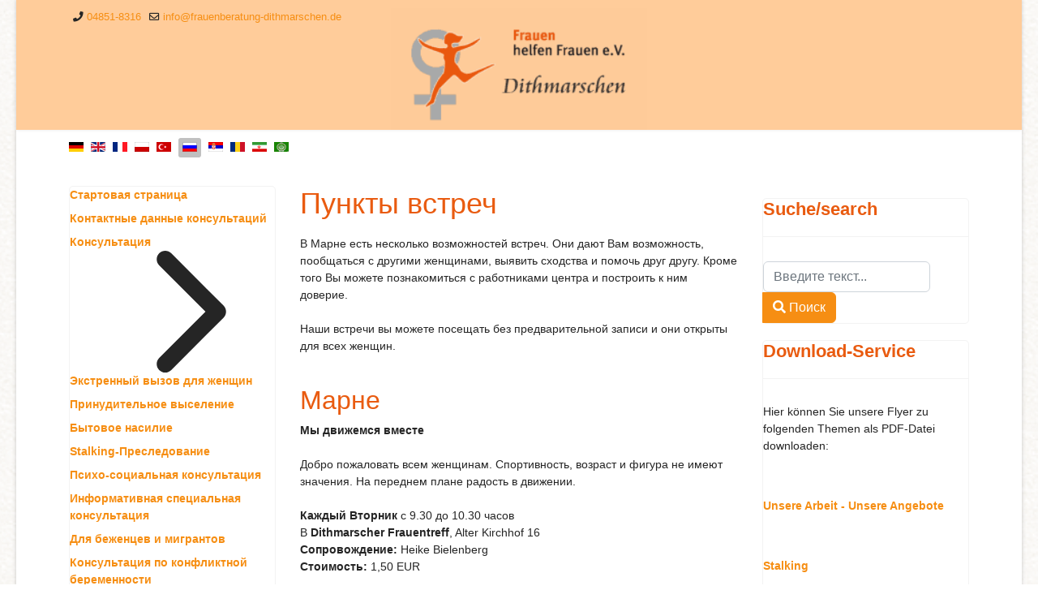

--- FILE ---
content_type: text/html; charset=utf-8
request_url: https://frauenberatung-dithmarschen.de/ru/bulusmalar
body_size: 11150
content:

<!doctype html>
<html lang="ru" dir="ltr">
	<head>
  <meta name="title" content="Пункты встреч" />
		
		<meta name="viewport" content="width=device-width, initial-scale=1, shrink-to-fit=no">
		<meta charset="utf-8">
	<meta name="author" content="Super User">
	<meta name="metatitle" content="Пункты встреч">
	<meta name="generator" content="HELIX_ULTIMATE_GENERATOR_TEXT">
	<title>Пункты встреч - Frauen helfen Frauen e.V. Dithmarschen</title>
	<link href="https://frauenberatung-dithmarschen.de/de/treffpunkte" rel="alternate" hreflang="de">
	<link href="https://frauenberatung-dithmarschen.de/en/get-togethers" rel="alternate" hreflang="en">
	<link href="https://frauenberatung-dithmarschen.de/fr/points-de-rencontre" rel="alternate" hreflang="fr">
	<link href="https://frauenberatung-dithmarschen.de/pl/miejsca-spotkan" rel="alternate" hreflang="pl">
	<link href="https://frauenberatung-dithmarschen.de/tr/bulusmalar" rel="alternate" hreflang="tr">
	<link href="https://frauenberatung-dithmarschen.de/ru/bulusmalar" rel="alternate" hreflang="ru">
	<link href="https://frauenberatung-dithmarschen.de/sr/sastajalista" rel="alternate" hreflang="sr-YU">
	<link href="https://frauenberatung-dithmarschen.de/ro/locuri-de-intalnire" rel="alternate" hreflang="ro">
	<link href="https://frauenberatung-dithmarschen.de/fa/2018-07-18-13-11-29" rel="alternate" hreflang="fa">
	<link href="https://frauenberatung-dithmarschen.de/ar/2018-07-18-12-52-09" rel="alternate" hreflang="ar">
	<link href="/images/image001.png" rel="icon" type="image/vnd.microsoft.icon">
	<link href="https://frauenberatung-dithmarschen.de/ru/component/finder/search?format=opensearch&amp;Itemid=186" rel="search" title="frauenberatung" type="application/opensearchdescription+xml">
<link href="/media/vendor/awesomplete/css/awesomplete.css?1.1.5" rel="stylesheet" />
	<link href="/media/vendor/joomla-custom-elements/css/joomla-alert.min.css?0.2.0" rel="stylesheet" />
	<link href="/plugins/system/gdpr/assets/css/cookieconsent.min.css?98eb0a77d6c3b23f23556aa081d74f00" rel="stylesheet" />
	<link href="/plugins/system/gdpr/assets/css/jquery.fancybox.min.css?98eb0a77d6c3b23f23556aa081d74f00" rel="stylesheet" />
	<link href="/media/plg_system_jcemediabox/css/jcemediabox.min.css?8aff1a0a822f1fd4a34a34e5adf5d86b" rel="stylesheet" />
	<link href="/media/com_jce/site/css/content.min.css?badb4208be409b1335b815dde676300e" rel="stylesheet" />
	<link href="/templates/shaper_helixultimate/css/bootstrap.min.css" rel="stylesheet" />
	<link href="/plugins/system/helixultimate/assets/css/system-j4.min.css" rel="stylesheet" />
	<link href="/media/system/css/joomla-fontawesome.min.css?98eb0a77d6c3b23f23556aa081d74f00" rel="stylesheet" />
	<link href="/templates/shaper_helixultimate/css/template.css" rel="stylesheet" />
	<link href="/templates/shaper_helixultimate/css/presets/preset6.css" rel="stylesheet" />
	<link href="/modules/mod_vertical_menu/cache/145/1a1f47681935af53d0f7a966eda07527.css" rel="stylesheet" />
	<link href="https://cdnjs.cloudflare.com/ajax/libs/font-awesome/4.7.0/css/font-awesome.min.css" rel="stylesheet" />
	<link href="/media/mod_languages/css/template.min.css?98eb0a77d6c3b23f23556aa081d74f00" rel="stylesheet" />
	<style>div.cc-window.cc-floating{max-width:32em}@media(max-width: 639px){div.cc-window.cc-floating:not(.cc-center){max-width: none}}div.cc-window, span.cc-cookie-settings-toggler{font-size:16px}div.cc-revoke{font-size:16px}div.cc-settings-label,span.cc-cookie-settings-toggle{font-size:14px}div.cc-window.cc-banner{padding:1em 1.8em}div.cc-window.cc-floating{padding:2em 1.8em}input.cc-cookie-checkbox+span:before, input.cc-cookie-checkbox+span:after{border-radius:1px}div.cc-center,div.cc-floating,div.cc-checkbox-container,div.gdpr-fancybox-container div.fancybox-content,ul.cc-cookie-category-list li,fieldset.cc-service-list-title legend{border-radius:0px}div.cc-window a.cc-btn,span.cc-cookie-settings-toggle{border-radius:0px}</style>
	<style>body.site {background-image: url(/images/sandpaper.png);background-repeat: repeat;background-size: contain;background-attachment: inherit;background-position: 0 0;}</style>
	<style>p, li, a {
    font-family: 'Varela Round',sans-serif;
}
 #sp-right {
    padding: 15px;
}
#sp-header .logo {
	height: 100%;
}
.sp-top2  { 
    justify-content: center !important;
}
.sp-top1  { 
    justify-content: center !important;
}
.sp-logo  { 
    justify-content: center !important;
}
.layout-boxed .body-innerwrapper {
    background: #ffffff;
}
a:hover, a:focus, a:active {
    text-decoration: underline;
}
#sp-header {
    background: #fdcc9a;
height: 160px;
font-color: #666;
}
#sp-left .sp-module, #sp-right .sp-module {
    margin-top: 20px;
    padding: 0px;
}
.article-list .article .article-header h1, .article-list .article .article-header h2 {
    font-size: 1.95rem;
    margin: 0 0 1.25rem 0;
border-bottom: 1px solid;
padding-bottom: 7px:
}

#sp-left .sp-module, #sp-right .sp-module {
    border: 1px solid #f3f3f3; 
    border-radius: 5px;
}
#sp-bottom {
    font-size: 16px;
    line-height: 1.6;
}
#sp-footer .container-inner {
    padding: 40px 0 20px;
    border-top: 1px solid rgba(255, 255, 255, 0.1);
}

#sp-main-body {
    padding: 25px 0;
}

#sp-header, a {
font-color: #666;
}</style>
	<style>body{font-family: 'Helvetica', sans-serif;font-size: 14px;text-decoration: none;}
</style>
	<style>h1{font-family: 'Arial', sans-serif;color: #e95b10;text-decoration: none;}
</style>
	<style>h2{font-family: 'Arial', sans-serif;color: #e95b10;text-decoration: none;}
</style>
	<style>h3{font-family: 'Arial', sans-serif;font-size: 20px;color: #e95b10;text-decoration: none;}
</style>
	<style>.sp-megamenu-parent > li > a, .sp-megamenu-parent > li > span, .sp-megamenu-parent .sp-dropdown li.sp-menu-item > a{font-family: 'Arial', sans-serif;font-size: 10px;text-decoration: none;}
</style>
	<style>.menu.nav-pills > li > a, .menu.nav-pills > li > span, .menu.nav-pills .sp-dropdown li.sp-menu-item > a{font-family: 'Arial', sans-serif;font-size: 10px;text-decoration: none;}
</style>
	<style>.logo-image {height:150px;}.logo-image-phone {height:150px;}</style>
	<style>@media(max-width: 992px) {.logo-image {height: 125px;}.logo-image-phone {height: 125px;}}</style>
	<style>@media(max-width: 576px) {.logo-image {height: 90px;}.logo-image-phone {height: 90px;}}</style>
	<style>#sp-header{ background-color:#FFCC9A;padding:10px 0px 0px 0px; }</style>
	<style>#sp-sprachauswahl{ padding:10px 0px 10px 0px; }</style>
	<style>#sp-footer{ background-color:#FDCC9A; }</style>
	<style>
.noscript div#off-menu_145 dl.level1 dl{
	position: static;
}
.noscript div#off-menu_145 dl.level1 dd.parent{
	height: auto !important;
	display: block;
	visibility: visible;
}
</style>
<script src="/media/vendor/jquery/js/jquery.min.js?3.7.1"></script>
	<script src="/media/legacy/js/jquery-noconflict.min.js?647005fc12b79b3ca2bb30c059899d5994e3e34d"></script>
	<script type="application/json" class="joomla-script-options new">{"data":{"breakpoints":{"tablet":991,"mobile":480},"header":{"stickyOffset":"225"}},"joomla.jtext":{"MOD_FINDER_SEARCH_VALUE":"\u0412\u0432\u0435\u0434\u0438\u0442\u0435 \u0442\u0435\u043a\u0441\u0442...","JLIB_JS_AJAX_ERROR_OTHER":"\u041f\u0440\u043e\u0438\u0437\u043e\u0448\u043b\u0430 \u043e\u0448\u0438\u0431\u043a\u0430 \u043f\u0440\u0438 \u043f\u043e\u043b\u0443\u0447\u0435\u043d\u0438\u0438 \u0434\u0430\u043d\u043d\u044b\u0445 JSON. \u041a\u043e\u0434 \u0441\u043e\u0441\u0442\u043e\u044f\u043d\u0438\u044f HTTP %s.","JLIB_JS_AJAX_ERROR_PARSE":"\u041f\u0440\u043e\u0438\u0437\u043e\u0448\u043b\u0430 \u043e\u0448\u0438\u0431\u043a\u0430 \u043f\u0430\u0440\u0441\u0438\u043d\u0433\u0430 \u043f\u0440\u0438 \u043e\u0431\u0440\u0430\u0431\u043e\u0442\u043a\u0435 \u0434\u0430\u043d\u043d\u044b\u0445 JSON:<br><code style=\"color:inherit;white-space:pre-wrap;padding:0;margin:0;border:0;background:inherit;\">%s<\/code>","ERROR":"\u041e\u0448\u0438\u0431\u043a\u0430","MESSAGE":"\u0421\u043e\u043e\u0431\u0449\u0435\u043d\u0438\u0435","NOTICE":"\u0412\u043d\u0438\u043c\u0430\u043d\u0438\u0435","WARNING":"\u041f\u0440\u0435\u0434\u0443\u043f\u0440\u0435\u0436\u0434\u0435\u043d\u0438\u0435","JCLOSE":"\u0417\u0430\u043a\u0440\u044b\u0442\u044c","JOK":"\u041e\u043a","JOPEN":"\u041e\u0442\u043a\u0440\u044b\u0442\u044c"},"finder-search":{"url":"\/ru\/component\/finder\/?task=suggestions.suggest&format=json&tmpl=component&Itemid=186"},"system.paths":{"root":"","rootFull":"https:\/\/frauenberatung-dithmarschen.de\/","base":"","baseFull":"https:\/\/frauenberatung-dithmarschen.de\/"},"csrf.token":"c47a0007f6e66b18d3bf60b886dae8f6"}</script>
	<script src="/media/system/js/core.min.js?ee06c8994b37d13d4ad21c573bbffeeb9465c0e2"></script>
	<script src="/media/vendor/bootstrap/js/bootstrap-es5.min.js?5.3.2" nomodule defer></script>
	<script src="/media/system/js/showon-es5.min.js?0e293ba9dec283752e25f4e1d5eb0a6f8c07d3be" defer nomodule></script>
	<script src="/media/com_finder/js/finder-es5.min.js?192ada3308b33825b8acd943f798d861fc91f20c" nomodule defer></script>
	<script src="/media/system/js/messages-es5.min.js?c29829fd2432533d05b15b771f86c6637708bd9d" nomodule defer></script>
	<script src="/media/vendor/bootstrap/js/alert.min.js?5.3.2" type="module"></script>
	<script src="/media/vendor/bootstrap/js/button.min.js?5.3.2" type="module"></script>
	<script src="/media/vendor/bootstrap/js/carousel.min.js?5.3.2" type="module"></script>
	<script src="/media/vendor/bootstrap/js/collapse.min.js?5.3.2" type="module"></script>
	<script src="/media/vendor/bootstrap/js/dropdown.min.js?5.3.2" type="module"></script>
	<script src="/media/vendor/bootstrap/js/modal.min.js?5.3.2" type="module"></script>
	<script src="/media/vendor/bootstrap/js/offcanvas.min.js?5.3.2" type="module"></script>
	<script src="/media/vendor/bootstrap/js/popover.min.js?5.3.2" type="module"></script>
	<script src="/media/vendor/bootstrap/js/scrollspy.min.js?5.3.2" type="module"></script>
	<script src="/media/vendor/bootstrap/js/tab.min.js?5.3.2" type="module"></script>
	<script src="/media/vendor/bootstrap/js/toast.min.js?5.3.2" type="module"></script>
	<script src="/media/system/js/showon.min.js?f79c256660e2c0ca2179cf7f3168ea8143e1af82" type="module"></script>
	<script src="/media/vendor/awesomplete/js/awesomplete.min.js?1.1.5" defer></script>
	<script src="/media/com_finder/js/finder.min.js?94ebd84458710c39a53ed722128c66ff23f4b25d" type="module"></script>
	<script src="/media/system/js/messages.min.js?7f7aa28ac8e8d42145850e8b45b3bc82ff9a6411" type="module"></script>
	<script src="/plugins/system/gdpr/assets/js/jquery.fancybox.min.js?98eb0a77d6c3b23f23556aa081d74f00" defer></script>
	<script src="/plugins/system/gdpr/assets/js/cookieconsent.min.js?98eb0a77d6c3b23f23556aa081d74f00" defer></script>
	<script src="/plugins/system/gdpr/assets/js/init.js?98eb0a77d6c3b23f23556aa081d74f00" defer></script>
	<script src="/plugins/system/offlajnparams/compat/greensock.js"></script>
	<script src="/media/plg_system_jcemediabox/js/jcemediabox.min.js?8aff1a0a822f1fd4a34a34e5adf5d86b"></script>
	<script src="/templates/shaper_helixultimate/js/main.js"></script>
	<script src="/modules/mod_vertical_menu/js/perfect-scrollbar.js?v=4.0.320"></script>
	<script src="/modules/mod_vertical_menu/js/mod_vertical_menu.js?v=4.0.320"></script>
	<script>var gdprConfigurationOptions = { complianceType: 'opt-in',
																			  cookieConsentLifetime: 365,
																			  cookieConsentSamesitePolicy: '',
																			  cookieConsentSecure: 0,
																			  disableFirstReload: 1,
																	  		  blockJoomlaSessionCookie: 1,
																			  blockExternalCookiesDomains: 1,
																			  externalAdvancedBlockingModeCustomAttribute: '',
																			  allowedCookies: '',
																			  blockCookieDefine: 1,
																			  autoAcceptOnNextPage: 1,
																			  revokable: 1,
																			  lawByCountry: 0,
																			  checkboxLawByCountry: 0,
																			  blockPrivacyPolicy: 0,
																			  cacheGeolocationCountry: 1,
																			  countryAcceptReloadTimeout: 1000,
																			  usaCCPARegions: null,
																			  countryEnableReload: 1,
																			  customHasLawCountries: [""],
																			  dismissOnScroll: 0,
																			  dismissOnTimeout: 0,
																			  containerSelector: 'body',
																			  hideOnMobileDevices: 0,
																			  autoFloatingOnMobile: 1,
																			  autoFloatingOnMobileThreshold: 1024,
																			  autoRedirectOnDecline: 0,
																			  autoRedirectOnDeclineLink: '',
																			  showReloadMsg: 0,
																			  showReloadMsgText: 'Anwenden von Einstellungen und erneutes Laden der Seite ...',
																			  defaultClosedToolbar: 0,
																			  toolbarLayout: 'basic-close-header',
																			  toolbarTheme: 'block',
																			  toolbarButtonsTheme: 'allow_first',
																			  revocableToolbarTheme: 'advanced',
																			  toolbarPosition: 'bottom',
																			  toolbarCenterTheme: 'compact',
																			  revokePosition: 'revoke-bottom',
																			  toolbarPositionmentType: 1,
																			  positionCenterSimpleBackdrop: 0,
																			  positionCenterBlurEffect: 1,
																			  preventPageScrolling: 0,
																			  popupEffect: 'fade',
																			  popupBackground: '#fdb064',
																			  popupText: '#4d4d4d',
																			  popupLink: '#ffffff',
																			  buttonBackground: '#2384d3',
																			  buttonBorder: '#3d608f',
																			  buttonText: '#ffffff',
																			  highlightOpacity: '95',
																			  highlightBackground: '#ffffff',
																			  highlightBorder: '#ffffff',
																			  highlightText: '#8f8f8f',
																			  highlightDismissBackground: '#2384d3',
																		  	  highlightDismissBorder: '#3d608f',
																		 	  highlightDismissText: '#ffffff',
																			  hideRevokableButton: 1,
																			  hideRevokableButtonOnscroll: 0,
																			  customRevokableButton: 1,
																			  customRevokableButtonAction: 2,
																			  headerText: '<p>Auf der Website verwendete Cookies!</p>',
																			  messageText: 'Diese Website verwendet Cookies, um sicherzustellen, dass Sie die beste Erfahrung auf unserer Website erhalten.',
																			  denyMessageEnabled: 1, 
																			  denyMessage: 'Sie haben Cookies abgelehnt. Um die bestmögliche Erfahrung auf dieser Website zu gewährleisten, stimmen Sie bitte der Verwendung von Cookies zu.',
																			  placeholderBlockedResources: 1, 
																			  placeholderBlockedResourcesAction: 'acceptall',
																	  		  placeholderBlockedResourcesText: 'Sie müssen Cookies akzeptieren und die Seite neu laden, um diesen Inhalt anzuzeigen',
																			  placeholderIndividualBlockedResourcesText: 'Sie müssen Cookies von {domain} akzeptieren und die Seite neu laden, um diesen Inhalt anzuzeigen',
																			  placeholderIndividualBlockedResourcesAction: 0,
																			  placeholderOnpageUnlock: 0,
																			  scriptsOnpageUnlock: 0,
																			  dismissText: 'OK!',
																			  allowText: 'Cookies zulassen',
																			  denyText: 'Ablehnen',
																			  cookiePolicyLinkText: 'Cookie-Richtlinie',
																			  cookiePolicyLink: 'https://www.frauenberatung-dithmarschen.de/index.php/de/Cookie-Richtlinie',
																			  cookiePolicyRevocableTabText: 'Cookie-Richtlinie',
																			  privacyPolicyLinkText: 'Datenschutz',
																			  privacyPolicyLink: 'https://www.frauenberatung-dithmarschen.de/index.php/de/datenschutz',
																			  enableGdprBulkConsent: 0,
																			  enableCustomScriptExecGeneric: 0,
																			  customScriptExecGeneric: '',
																			  categoriesCheckboxTemplate: 'cc-checkboxes-filled',
																			  toggleCookieSettings: 1,
																			  toggleCookieSettingsLinkedView: 0,
 																			  toggleCookieSettingsLinkedViewSefLink: '/ru/component/gdpr/',
																	  		  toggleCookieSettingsText: '<span class="cc-cookie-settings-toggle">Einstellung <span class="cc-cookie-settings-toggler">&#x25EE;</span></span>',
																			  toggleCookieSettingsButtonBackground: '#3d608f',
																			  toggleCookieSettingsButtonBorder: '#2384d3',
																			  toggleCookieSettingsButtonText: '#ffffff',
																			  showLinks: 1,
																			  blankLinks: '_blank',
																			  autoOpenPrivacyPolicy: 1,
																			  openAlwaysDeclined: 1,
																			  cookieSettingsLabel: 'Cookie-Einstellungen:',
															  				  cookieSettingsDesc: 'Wählen Sie aus, welche Art von Cookies Sie deaktivieren möchten, indem Sie auf die Kontrollkästchen klicken. Klicken Sie auf einen Kategorienamen, um weitere Informationen zu verwendeten Cookies zu erhalten.',
																			  cookieCategory1Enable: 1,
																			  cookieCategory1Name: 'Notwendig',
																			  cookieCategory1Locked: 0,
																			  cookieCategory2Enable: 1,
																			  cookieCategory2Name: 'Priorität',
																			  cookieCategory2Locked: 0,
																			  cookieCategory3Enable: 1,
																			  cookieCategory3Name: 'Statistiken',
																			  cookieCategory3Locked: 0,
																			  cookieCategory4Enable: 1,
																			  cookieCategory4Name: 'Marketing',
																			  cookieCategory4Locked: 0,
																			  cookieCategoriesDescriptions: {},
																			  alwaysReloadAfterCategoriesChange: 0,
																			  preserveLockedCategories: 0,
																			  declineButtonBehavior: 'hard',
																			  reloadOnfirstDeclineall: 1,
																			  trackExistingCheckboxSelectors: '',
															  		  		  trackExistingCheckboxConsentLogsFormfields: 'name,email,subject,message',
																			  allowallShowbutton: 1,
																			  allowallText: 'Erlaube alle Cookies',
																			  allowallButtonBackground: '#457d54',
																			  allowallButtonBorder: '#a1c0a2',
																			  allowallButtonText: '#ffffff',
																			  allowallButtonTimingAjax: 'fast',
																			  includeAcceptButton: 1,
																			  trackConsentDate: 0,
																			  execCustomScriptsOnce: 1,
																			  optoutIndividualResources: 0,
																			  blockIndividualResourcesServerside: 0,
																			  disableSwitchersOptoutCategory: 0,
																			  allowallIndividualResources: 1,
																			  blockLocalStorage: 0,
																			  blockSessionStorage: 0,
																			  externalAdvancedBlockingModeTags: 'iframe,script,img,source,link',
																			  enableCustomScriptExecCategory1: 0,
																			  customScriptExecCategory1: '',
																			  enableCustomScriptExecCategory2: 0,
																			  customScriptExecCategory2: '',
																			  enableCustomScriptExecCategory3: 0,
																			  customScriptExecCategory3: '',
																			  enableCustomScriptExecCategory4: 0,
																			  customScriptExecCategory4: '',
																			  enableCustomDeclineScriptExecCategory1: 0,
																			  customScriptDeclineExecCategory1: '',
																			  enableCustomDeclineScriptExecCategory2: 0,
																			  customScriptDeclineExecCategory2: '',
																			  enableCustomDeclineScriptExecCategory3: 0,
																			  customScriptDeclineExecCategory3: '',
																			  enableCustomDeclineScriptExecCategory4: 0,
																			  customScriptDeclineExecCategory4: '',
																			  enableCMPStatistics: 0,
																			  enableCMPAds: 0,
																			  debugMode: 0
																		};var gdpr_ajax_livesite='https://frauenberatung-dithmarschen.de/';var gdpr_enable_log_cookie_consent=1;</script>
	<script>var gdprUseCookieCategories=1;var gdpr_ajaxendpoint_cookie_category_desc='https://frauenberatung-dithmarschen.de/index.php?option=com_gdpr&task=user.getCookieCategoryDescription&format=raw&lang=ru';</script>
	<script>var gdprCookieCategoryDisabled2=1;</script>
	<script>var gdprCookieCategoryDisabled3=1;</script>
	<script>var gdprCookieCategoryDisabled4=1;</script>
	<script>var gdprJSessCook='cd938021c50a6d026574f07ff4ca7ac3';var gdprJSessVal='ogi1hhgp99k8kla64coahspa4f';var gdprJAdminSessCook='945364866442db36bb62d0bdcc50986a';var gdprPropagateCategoriesSession=1;var gdprAlwaysPropagateCategoriesSession=1;</script>
	<script>var gdprFancyboxWidth=700;var gdprFancyboxHeight=800;var gdprCloseText='Close';</script>
	<script>jQuery(document).ready(function(){WfMediabox.init({"base":"\/","theme":"standard","width":"","height":"","lightbox":0,"shadowbox":0,"icons":1,"overlay":1,"overlay_opacity":0.8,"overlay_color":"#000000","transition_speed":300,"close":2,"scrolling":"fixed","labels":{"close":"Close","next":"Next","previous":"Previous","cancel":"Cancel","numbers":"{{numbers}}","numbers_count":"{{current}} of {{total}}","download":"Download"},"swipe":true});});</script>
	<script>template="shaper_helixultimate";</script>
	<link href="https://frauenberatung-dithmarschen.de/de/treffpunkte" rel="alternate" hreflang="x-default">
	<svg height="0" style="position:absolute"><symbol id="sym-point-to-right" xmlns="http://www.w3.org/2000/svg" viewBox="0 0 451.846 451.847">
	<path fill="currentColor" d="M345.441,248.292L151.154,442.573c-12.359,12.365-32.397,12.365-44.75,0c-12.354-12.354-12.354-32.391,0-44.744L278.318,225.92L106.409,54.017c-12.354-12.359-12.354-32.394,0-44.748c12.354-12.359,32.391-12.359,44.75,0l194.287,194.284c6.177,6.18,9.262,14.271,9.262,22.366C354.708,234.018,351.617,242.115,345.441,248.292z"/>
</symbol></svg>
	<script>
('complete' === document.readyState ? function(e,c){c()} : document.addEventListener)('DOMContentLoaded', function(){
	(window.jq183||jQuery)('.noscript').removeClass('noscript');
	window.sm145 = new VerticalSlideMenu({
		id: 145,
		visibility: ["1","1","1","1","0",["0","px"],["10000","px"]],
		parentHref: 1,
		theme: 'rounded',
		result: 'Результаты поиска',
		noResult: 'Ничего не найдено',
		backItem: '',
		filterDelay: 500,
		filterMinChar: 3,
		navtype: 'accordion',
		sidebar: 0,
		popup: 0,
		overlay: 0,
		sidebarUnder: 768,
		width: 300,
		menuIconCorner: 1,
		menuIconX: 0,
		menuIconY: 0,
		hidePopupUnder: 1750,
		siteBg: '#444444',
		effect: 1,
    dur: 400/1000,
		perspective: 0,
		inEase: 'Quad.easeOut'.split('.').reverse().join(''),
		inOrigin: '50% 50% 0',
		inX: 100,
		inUnitX: '%',
    logoUrl: '',
		inCSS: {
			y: 0,
			opacity: 100/100,
			rotationX: 0,
			rotationY: 0,
			rotationZ: 0,
			skewX: 0,
			skewY: 0,
			scaleX: 100/100,
			scaleY: 100/100
		},
		outEase: 'Quad.easeOut'.split('.').reverse().join(''),
		outOrigin: '50% 50% 0',
		outX: -100,
		outUnitX: '%',
		outCSS: {
			y: 0,
			opacity: 100/100,
			rotationX: 0,
			rotationY: 0,
			rotationZ: 0,
			skewX: 0,
			skewY: 0,
			scaleX: 100/100,
			scaleY: 100/100
		},
		anim: {
			perspective: 1000,
			inDur: 300/1000,
			inEase: 'Quad.easeOut'.split('.').reverse().join(''),
			inOrigin: '50% 50% 0',
			inX: -30,
			inUnitX: 'px',
			inCSS: {
				y: 0,
				opacity: 0/100,
				rotationX: 0,
				rotationY: 0,
				rotationZ: 0,
				skewX: 0,
				skewY: 0,
				scaleX: 100/100,
				scaleY: 100/100
			},
			outDur: 300/1000,
			outEase: 'Quad.easeOut'.split('.').reverse().join(''),
			outOrigin: '50% 50% 0',
			outX: 20,
			outUnitX: 'px',
			outCSS: {
				y: 0,
				opacity: 0/100,
				rotationX: 0,
				rotationY: 0,
				rotationZ: 0,
				skewX: 0,
				skewY: 0,
				scaleX: 100/100,
				scaleY: 100/100
			}
		},
		miAnim: 0,
		miDur: 500/1000,
		miShift: 40/1000,
		miEase: 'Quad.easeOut'.split('.').reverse().join(''),
		miX: 40,
		miUnitX: '%',
		miCSS: {
			transformPerspective: 600,
			transformOrigin: '50% 50% 0',
			y: 0,
			opacity: 0/100,
			rotationX: 0,
			rotationY: 0,
			rotationZ: 0,
			skewX: 0,
			skewY: 0,
			scaleX: 100/100,
			scaleY: 100/100
		},
		iconAnim: 1 && 0,
		bgX: 33,
		dropwidth: 250,
		dropspace: 0,
		dropFullHeight: 0,
		dropEvent: 'mouseenter',
		opened: 1,
		autoOpen: 0,
		autoOpenAnim: 1,
		hideBurger: 0,
		scrollOffset: parseInt('0||px')
	});
});
</script>
	</head>
	<body class="site helix-ultimate hu com_content com-content view-article layout-default task-none itemid-205 ru-ru ltr sticky-header layout-boxed offcanvas-init offcanvs-position-right">

		
		
		<div class="body-wrapper">
			<div class="body-innerwrapper">
								
<header id="sp-header" >

						<div class="container">
				<div class="container-inner">
			
	
<div class="row">
	<div id="sp-top2" class="col-lg-4 "><div class="sp-column sp-top2 d-flex align-items-center"><ul class="sp-contact-info"><li class="sp-contact-phone"><span class="fas fa-phone" aria-hidden="true"></span> <a href="tel:048518316">04851-8316</a></li><li class="sp-contact-email"><span class="far fa-envelope" aria-hidden="true"></span> <a href="mailto:info@frauenberatung-dithmarschen.de">info@frauenberatung-dithmarschen.de</a></li></ul></div></div><div id="sp-logo" class="col-lg-4 "><div class="sp-column sp-logo d-flex align-items-center"><div class="logo"><a href="/">
				<img class='logo-image  d-none d-lg-inline-block'
					srcset='https://frauenberatung-dithmarschen.de/images/frauen-helfen-frauen-e.v.-logo-website.svg 1x'
					src='https://frauenberatung-dithmarschen.de/images/frauen-helfen-frauen-e.v.-logo-website.svg'
					height='150px'
					alt='Verein Frauen helfen Frauen e. V. Dithmarschen'
				/>
				<img class="logo-image-phone d-inline-block d-lg-none" src="https://frauenberatung-dithmarschen.de/images/frauen-helfen-frauen-e.v.-logo-website.svg" alt="Verein Frauen helfen Frauen e. V. Dithmarschen" /></a></div></div></div><div id="sp-top1" class="col-lg-4 "><div class="sp-column sp-top1 d-flex align-items-center"></div></div></div>
							</div>
			</div>
			
</header>
<section id="sp-section-2" class="content">

				
	
<div class="row">
	<div id="sp-title" class="col-lg-12 "><div class="sp-column "></div></div></div>
				
</section>
<section id="sp-sprachauswahl" >

						<div class="container">
				<div class="container-inner">
			
	
<div class="row">
	<div id="sp-breadcrumbs" class="col-lg-12 "><div class="sp-column "><div class="sp-module "><div class="sp-module-content"><div class="mod-languages">

	<ul class="lang-inline">
						<li dir="ltr">
			<a href="/de/treffpunkte">
												<img title="Deutsch" src="/media/mod_languages/images/de.gif" alt="Deutsch">										</a>
			</li>
								<li dir="ltr">
			<a href="/en/get-togethers">
												<img title="English (UK)" src="/media/mod_languages/images/en.gif" alt="English (UK)">										</a>
			</li>
								<li dir="ltr">
			<a href="/fr/points-de-rencontre">
												<img title="Français (France)" src="/media/mod_languages/images/fr_fr.gif" alt="Français (France)">										</a>
			</li>
								<li dir="ltr">
			<a href="/pl/miejsca-spotkan">
												<img title="Polski (PL)" src="/media/mod_languages/images/pl_pl.gif" alt="Polski (PL)">										</a>
			</li>
								<li dir="ltr">
			<a href="/tr/bulusmalar">
												<img title="Turkish" src="/media/mod_languages/images/tr.gif" alt="Turkish">										</a>
			</li>
								<li class="lang-active" dir="ltr">
			<a href="/ru/bulusmalar">
												<img title="Russian" src="/media/mod_languages/images/ru.gif" alt="Russian">										</a>
			</li>
								<li dir="ltr">
			<a href="/sr/sastajalista">
												<img title="Srpski latinica (Serbia)" src="/media/mod_languages/images/sr_yu.gif" alt="Srpski latinica (Serbia)">										</a>
			</li>
								<li dir="ltr">
			<a href="/ro/locuri-de-intalnire">
												<img title="Română (România)" src="/media/mod_languages/images/ro_ro.gif" alt="Română (România)">										</a>
			</li>
								<li dir="rtl">
			<a href="/fa/2018-07-18-13-11-29">
												<img title="Persian (Iran)" src="/media/mod_languages/images/fa_ir.gif" alt="Persian (Iran)">										</a>
			</li>
								<li dir="rtl">
			<a href="/ar/2018-07-18-12-52-09">
												<img title="Arabic (اللغة العربية)" src="/media/mod_languages/images/ar_aa.gif" alt="Arabic (اللغة العربية)">										</a>
			</li>
				</ul>

</div>
</div></div></div></div></div>
							</div>
			</div>
			
</section>
<section id="sp-main-body" >

										<div class="container">
					<div class="container-inner">
						
	
<div class="row">
	<aside id="sp-left" class="col-lg-3 "><div class="sp-column "><div class="sp-module "><div class="sp-module-content"><div class="noscript">
	<nav id="off-menu_145" class="off-menu_145 sm-menu ">
                <div class="sm-levels">
    <div class="sm-level level1"><dl class="level1">
  <dt class="level1 off-nav-186 notparent first">
                <div class="inner">
      <div class="link"><a data-text="Стартовая страница" href="https://frauenberatung-dithmarschen.de/">Стартовая страница</a></div>
          </div>
        <div class="sm-arrow">
          </div>
      </dt>
  <dd class="level1 off-nav-186 notparent first">
      </dd>
    <dt class="level1 off-nav-187 notparent">
                <div class="inner">
      <div class="link"><a data-text="Контактные данные консультаций" href="/ru/2014-08-09-10-38-12">Контактные данные консультаций</a></div>
          </div>
        <div class="sm-arrow">
          </div>
      </dt>
  <dd class="level1 off-nav-187 notparent">
      </dd>
    <dt class="level1 off-nav-196 parent">
                <div class="inner">
      <div class="link"><a data-text="Консультация" href="/ru/2014-08-11-08-45-12">Консультация</a></div>
          </div>
        <div class="sm-arrow">
      <svg><use xlink:href="#sym-point-to-right"/></svg>    </div>
      </dt>
  <dd class="level1 off-nav-196 parent">
    <div class="sm-level level2"><dl class="level2">
  <dt class="level2 off-nav-197 notparent first">
                <div class="inner">
      <div class="link"><a data-text="Экстренный вызов для женщин" href="/ru/2014-08-11-08-45-12/2014-08-11-08-52-26">Экстренный вызов для женщин</a></div>
          </div>
        <div class="sm-arrow">
          </div>
      </dt>
  <dd class="level2 off-nav-197 notparent first">
      </dd>
    <dt class="level2 off-nav-198 notparent">
                <div class="inner">
      <div class="link"><a data-text="Принудительное выселение" href="/ru/2014-08-11-08-45-12/2014-08-11-08-56-27">Принудительное выселение</a></div>
          </div>
        <div class="sm-arrow">
          </div>
      </dt>
  <dd class="level2 off-nav-198 notparent">
      </dd>
    <dt class="level2 off-nav-199 notparent">
                <div class="inner">
      <div class="link"><a data-text="Бытовое насилие" href="/ru/2014-08-11-08-45-12/2014-08-11-08-58-22">Бытовое насилие</a></div>
          </div>
        <div class="sm-arrow">
          </div>
      </dt>
  <dd class="level2 off-nav-199 notparent">
      </dd>
    <dt class="level2 off-nav-200 notparent">
                <div class="inner">
      <div class="link"><a data-text="Stalking-Преследование" href="/ru/2014-08-11-08-45-12/stalking">Stalking-Преследование</a></div>
          </div>
        <div class="sm-arrow">
          </div>
      </dt>
  <dd class="level2 off-nav-200 notparent">
      </dd>
    <dt class="level2 off-nav-201 notparent">
                <div class="inner">
      <div class="link"><a data-text="Психо-социальная консультация" href="/ru/2014-08-11-08-45-12/2014-08-11-09-12-25">Психо-социальная консультация</a></div>
          </div>
        <div class="sm-arrow">
          </div>
      </dt>
  <dd class="level2 off-nav-201 notparent">
      </dd>
    <dt class="level2 off-nav-202 notparent">
                <div class="inner">
      <div class="link"><a data-text="Информативная специальная консультация" href="/ru/2014-08-11-08-45-12/2014-08-11-09-16-03">Информативная специальная консультация</a></div>
          </div>
        <div class="sm-arrow">
          </div>
      </dt>
  <dd class="level2 off-nav-202 notparent">
      </dd>
    <dt class="level2 off-nav-318 notparent">
                <div class="inner">
      <div class="link"><a data-text="Для беженцев и мигрантов" href="/ru/2014-08-11-08-45-12/dlya-bezhentsev-i-migrantov">Для беженцев и мигрантов</a></div>
          </div>
        <div class="sm-arrow">
          </div>
      </dt>
  <dd class="level2 off-nav-318 notparent">
      </dd>
    <dt class="level2 off-nav-203 notparent">
                <div class="inner">
      <div class="link"><a data-text="Консультация по конфликтной беременности" href="/ru/2014-08-11-08-45-12/2014-08-11-09-17-51">Консультация по конфликтной беременности</a></div>
          </div>
        <div class="sm-arrow">
          </div>
      </dt>
  <dd class="level2 off-nav-203 notparent">
      </dd>
    <dt class="level2 off-nav-204 notparent">
                <div class="inner">
      <div class="link"><a data-text="Консультация по беременности и семейной помощи" href="/ru/2014-08-11-08-45-12/2014-08-11-09-21-45">Консультация по беременности и семейной помощи</a></div>
          </div>
        <div class="sm-arrow">
          </div>
      </dt>
  <dd class="level2 off-nav-204 notparent">
      </dd>
                </dl></div></dd>  <dt class="level1 off-nav-205 notparent opened active">
                <div class="inner">
      <div class="link"><a data-text="Buluşmalar" href="/ru/bulusmalar">Buluşmalar</a></div>
          </div>
        <div class="sm-arrow">
          </div>
      </dt>
  <dd class="level1 off-nav-205 notparent opened active">
      </dd>
    <dt class="level1 off-nav-206 notparent">
                <div class="inner">
      <div class="link"><a data-text="Коллектив" href="/ru/2014-08-11-09-28-17">Коллектив</a></div>
          </div>
        <div class="sm-arrow">
          </div>
      </dt>
  <dd class="level1 off-nav-206 notparent">
      </dd>
            </dl></div>
    </div>
</nav></div>
</div></div></div></aside>
<main id="sp-component" class="col-lg-6 ">
	<div class="sp-column ">
		<div id="system-message-container" aria-live="polite">
	</div>


		
		<div class="article-details " itemscope itemtype="https://schema.org/Article">
	<meta itemprop="inLanguage" content="ru">
	
	
					
	
		
		<div class="article-header">
					<h1 itemprop="headline">
				Пункты встреч			</h1>
									</div>
		<div class="article-can-edit d-flex flex-wrap justify-content-between">
				</div>
			
		
			
		
		
	
	<div itemprop="articleBody">
		<p>В Марне есть несколько возможностей встреч. Они дают Вам возможность, пообщаться с другими женщинами, выявить сходства и помочь друг другу. Кроме того Вы можете познакомиться с работниками центра и построить к ним доверие.<br /> <br /> Наши встречи вы можете посещать без предварительной записи и они открыты для всех женщин.<br /> &nbsp;</p>
<h2>Марне</h2>
<p><strong>Мы движемся вместе</strong><br /> <br /> Добро пожаловать всем женщинам. Спортивность, возраст и фигура не имеют значения. На переднем плане радость в движении.<br /> <br /> <strong>Каждый Вторник</strong> с 9.30 до 10.30 часов<br /> В <strong>Dithmarscher Frauentreff</strong>, Alter Kirchhof 16<br /> <strong>Сопровождение:</strong> Heike Bielenberg<br /> <strong>Стоимость:</strong> 1,50 EUR<br /> <br /> <strong>Завтрак для женщин</strong><br /> <br /> Встреча для женщин, проходящая раз в неделю для совместного здорового и уютного завтрака и чтобы поболтать. Детей можно брать с собой, имеется место для игр.<br /> <br /> <strong>Каждую среду</strong> с 9.00 до 11.00 часов<br /> В <strong>Dithmarscher Frauentreff</strong>, Alter Kirchhof 16<br /> <strong>Сопровождение:</strong> Anne Nachtigall, Birgit Lüdemann или Jutta Neubauer<br /> <strong>Стоимость:</strong> добровольные взносы приветствуются<br />&nbsp;&nbsp;</p> 	</div>

	
	
	
			
		
	

	
				</div>

			</div>
</main>
<aside id="sp-right" class="col-lg-3 "><div class="sp-column "><div class="sp-module "><h3 class="sp-module-title">Suche/search</h3><div class="sp-module-content">
<form class="mod-finder js-finder-searchform form-search" action="/ru/component/finder/search?Itemid=186" method="get" role="search">
    <label for="mod-finder-searchword152" class="visually-hidden finder">Поиск</label><div class="mod-finder__search input-group"><input type="text" name="q" id="mod-finder-searchword152" class="js-finder-search-query form-control" value="" placeholder="Введите текст..."><button class="btn btn-primary" type="submit"><span class="icon-search icon-white" aria-hidden="true"></span> Поиск</button></div>
            <input type="hidden" name="Itemid" value="186"></form>
</div></div><div class="sp-module  downloadbox"><h3 class="sp-module-title">Download-Service</h3><div class="sp-module-content"><div class="mod-articlesnews newsflash">
            <div class="mod-articlesnews__item" itemscope itemtype="https://schema.org/Article">
            

    

    <p>Hier können Sie unsere Flyer zu folgenden Themen als PDF-Datei downloaden:</p>
<p>&nbsp;</p>
<p><a href="/images/pdf/Flyer%20allgemein%20September%202024.pdf" target="_blank"><strong>Unsere Arbeit - Unsere Angebote</strong></a></p>
<p>&nbsp;</p>
<p><strong><a href="/images/pdf/stalking.pdf" target="_blank" rel="noopener noreferrer">Stalking</a></strong></p>
<p>&nbsp;</p>
<p><strong><a href="/images/pdf/schwangerschaft.pdf" target="_blank" rel="noopener noreferrer">Schwangeren- und Familienhilfe</a>&nbsp;<span></span></strong></p>
<p>&nbsp;</p>

        </div>
    </div>
</div></div></div></aside></div>
											</div>
				</div>
						
</section>
<footer id="sp-footer" >

						<div class="container">
				<div class="container-inner">
			
	
<div class="row">
	<div id="sp-footer1" class="col-lg-6 "><div class="sp-column "><span class="sp-copyright">© 2026 Frauen helfen Frauen e.V. Dithmarschen. Alle Rechte vorbehalten.</span></div></div><div id="sp-footer2" class="col-lg-6 "><div class="sp-column "><div class="sp-module "><div class="sp-module-content">
<div id="mod-custom139" class="mod-custom custom">
    <p style="text-align: right;"><span style="font-size: 12pt;"><a href="/de/impressum">Impressum</a>&nbsp; | <a href="/ru/impressum/datenschutz">Datenschutz</a> | <a href="/ru/impressum/cookie-richtlinie">Cookie-Richtlinie</a></span></p></div>
</div></div></div></div></div>
							</div>
			</div>
			
</footer>			</div>
		</div>

		<!-- Off Canvas Menu -->
		<div class="offcanvas-overlay"></div>
		<!-- Rendering the offcanvas style -->
		<!-- If canvas style selected then render the style -->
		<!-- otherwise (for old templates) attach the offcanvas module position -->
					<div class="offcanvas-menu">
	<div class="d-flex align-items-center p-3 pt-4">
				<a href="#" class="close-offcanvas" aria-label="HELIX_ULTIMATE_CLOSE_OFFCANVAS_ARIA_LABEL">
			<div class="burger-icon">
				<span></span>
				<span></span>
				<span></span>
			</div>
		</a>
	</div>
	
	<div class="offcanvas-inner">
		<div class="d-flex header-modules mb-3">
							<div class="sp-module "><div class="sp-module-content">
<form class="mod-finder js-finder-searchform form-search" action="/ru/component/finder/search?Itemid=186" method="get" role="search">
    <label for="mod-finder-searchword0" class="visually-hidden finder">Поиск</label><input type="text" name="q" id="mod-finder-searchword0" class="js-finder-search-query form-control" value="" placeholder="Введите текст...">
            <input type="hidden" name="Itemid" value="186"></form>
</div></div>			
					</div>
		
							
		
					<div class="mb-4">
				<ul class="sp-contact-info"><li class="sp-contact-phone"><span class="fas fa-phone" aria-hidden="true"></span> <a href="tel:048518316">04851-8316</a></li><li class="sp-contact-email"><span class="far fa-envelope" aria-hidden="true"></span> <a href="mailto:info@frauenberatung-dithmarschen.de">info@frauenberatung-dithmarschen.de</a></li></ul>			</div>
		
		
					
				
		<!-- custom module position -->
		
	</div>
</div>				

		
		

		<!-- Go to top -->
					<a href="#" class="sp-scroll-up" aria-label="HELIX_ULTIMATE_SCROLL_UP_ARIA_LABEL"><span class="fas fa-angle-up" aria-hidden="true"></span></a>
					</body>
</html>

--- FILE ---
content_type: image/svg+xml
request_url: https://frauenberatung-dithmarschen.de/images/frauen-helfen-frauen-e.v.-logo-website.svg
body_size: 4780
content:
<?xml version="1.0" encoding="UTF-8" standalone="no"?>
<!-- Created with Inkscape (http://www.inkscape.org/) -->

<svg
   version="1.1"
   id="svg2"
   width="250"
   height="119"
   viewBox="0 0 250 119"
   sodipodi:docname="Frauen helfen Frauen e.V. Logo Website.svg"
   inkscape:version="1.1.1 (3bf5ae0d25, 2021-09-20)"
   xmlns:inkscape="http://www.inkscape.org/namespaces/inkscape"
   xmlns:sodipodi="http://sodipodi.sourceforge.net/DTD/sodipodi-0.dtd"
   xmlns:xlink="http://www.w3.org/1999/xlink"
   xmlns="http://www.w3.org/2000/svg"
   xmlns:svg="http://www.w3.org/2000/svg">
  <defs
     id="defs6" />
  <sodipodi:namedview
     id="namedview4"
     pagecolor="#ffffff"
     bordercolor="#666666"
     borderopacity="1.0"
     inkscape:pageshadow="2"
     inkscape:pageopacity="0.0"
     inkscape:pagecheckerboard="0"
     showgrid="false"
     inkscape:zoom="4.692"
     inkscape:cx="124.89344"
     inkscape:cy="59.56948"
     inkscape:window-width="1920"
     inkscape:window-height="1009"
     inkscape:window-x="-8"
     inkscape:window-y="-8"
     inkscape:window-maximized="1"
     inkscape:current-layer="g8" />
  <g
     inkscape:groupmode="layer"
     inkscape:label="Image"
     id="g8">
    <image
       width="250"
       height="119"
       preserveAspectRatio="none"
       style="image-rendering:optimizeQuality"
       xlink:href="[data-uri]
///vgUNcTULzsoH////+y5n////SysJ9Z1Q7NjPnvpXzoW3pWA7tcC3QspT////BnHn///8xKCb/
///xkVf////////1w5P61rX////////MKiXCAAAJqElEQVR4nO2c646rIBCAy/4QYgSshBgTfP/X
PHMBtVbrrWe7uzrJXorI8jHDMDCcc8tPK7dPd+BzcqGfUS70M8qFfka50M8oF/oZ5UI/o1zoZ5QL
/YxyoZ9RNqKH/9OLj8gqdGvdVyfWvuUPVyjqLU3tlGX0MORmcW+gv6P8aPTwxM3wLcmBPwzcIeRB
BaXgu8KZhL9BGX7EMYHf1f8cmwV0Own+9VUoMNesPADP6NW9ujcZGkCZq3uVl/csD/i5wY8VFv83
eY0+rXIgb8he79V+eHi5avLsXjUqq4A+I/QGfjbQLAyMghrweGfzK+QV+pzKO3KQLOw0/TupNkO1
BlU2A/TqnqnqXob7PagPoc+Sf6n7QKoMZA86Gjyh00Am9CZU1GzzQfR58q/mPpLqCX1xLAAMviM6
MI61Xpal+hx6cEX74NMtCk/+bIw+csRtqzaggw2phlxcpXDOw1dQTfgcuvsqMlt03F15sPBgRN48
gAJ4tTwDHrROw8fTqMrZ4j+ndYvOrFLFCBwltNUrc2+h6yvmfkmWQgu6ahqwcPqpSlzXy6bBJZ8W
/J1cK2QGnSa6hUkI7E+h2xh92L0WV+XsULDzXTKDTnO6gOU1s88UPTo69yb0NVry1jv8/SdkGj16
d5zUlXpSYVtG8LxA6YrbQK6//B3kM+gpiiP9PodsbU4uKXAlmhBQRZH3q8I6cuEfPnoNzQipJzZG
1oFs3zAFfmd+ozmN3i1pOeOU+Yi+zXp0jOVUmVXbIttaP3wUtc39bRJd1yD6uXxBrMF3gpRzFSbR
+2jGwkLFXlyFYbhK6OADi8JG6G3gk+hiWg+69t7v2CbLGr65m5h7voBOq3SWItYyBuxQRiXlAJvD
+fUdq7XXApd2r7UjdCtv3udBULHw8TGiI7cTVnusjCgC68GMwcrw0GPl2K7TOk4lcfPYrtuE3m3Y
6LXkvpgfhHaTI9m8hwMjNjeNHZQGugfoztykCLLWtcyDiY87dHEzxumblKDGAF+2FqhYqBzyQWWP
NZjdQtELe59G7+09FvSqn5Sq2aRwRjc2h34FMHwLX8ngPfQb1SXhseFu61sNfB4t1zqaKQkdK/tY
WRqqjE3G99DiX9j7AnpfhKp/1jUb+q5NO851LVFLAtWM6PqGnFpo6C9qK2pM12D9UBEjJzD4W4/+
UJnQbW2EMDX/CRjCF/a+Gn2WHgL9XSd1PbrG+Zu0rumzf0Qnl4DootaiHqKnyqFHhxLNTgIs/oW9
b0EnejXasFY2eoSd6MkiE7q4cWuT6BZNeYDeV07onbE7fEfW6BDczAn6NvQ8xaqdYJB/BB26553g
+Y3orpYOw5sZdOPATABdOjR821VO6Dg7nAAvQGunuIG9+7mYYDN6H8cmpe9Dl6APAZ1ysjbG587I
ILD33hj4lUclenhJ6AbDPXDl0gT0fBKfUmVwEnEYQayG5hI6WclO9OlZPDifyorZWgticXeKTMHi
rxhwhhh5Wv6YYlAu5u8Q0dIvzgV6C6LV8FA5vc9WTnXULoOf1Gc7sPhmN/rnZTGae5YhusJKvzQR
txTDTz0eGLyd9Qg/XxZ2btMW36/uxV4v9wPk9X59mmvg4u3vneqvT2nmTL63eFX8WqW/PJubZe/R
q+LXKv3liews+8DPNYs7F9jdrzyz+maZO4cf5ljHQbAdhHNLh5C43a2Wx+cTMpt9+RrK8FTQumKI
fn+VY2rzssLTm3f2+G0yiz7ONnLOjZNuD+jPqcYoLacjfij4WzKt0+bctqDwjed13yt78uvjdONz
IBuP836uxlH23KooRmc140QTKxyTET+Z/PVdmhn2MfqDl0/ntweu2XyTLNygmrxHZO9jyeItipZc
+q8AX74393xf8OtxbUu+jm66ldELlMsXSj4vK25LjuHVBDkqus8//Wjv1sm6O7JD+oG5Z6qcOJs/
lmR2e9JrSYL3689NVt6M7tkHPg4W9DYfsx9TeRDGbE+qJvHSmPUbya3og9uCpN22fVzkm0PuLWjt
vF+uNy1eeif+m9YL9Ug+Zl++NPZStDxg7d5sG7SN6LZ6huzZs0XHroQ2Rgj4LkXs7yAf6Mx8cnBR
gtw4btvQ+xB2qN50RLtqbyo4NeQkz2kdaenEXG+YqU/itzqJbehq2rDpsK5aZ+w69tAbsk/HLtlS
htC8SA6uaHijk9iE3nn3MWUbyrXhW1JzzmqPSRUyfz8oSZmYfJBXCc6RVVDChf7JQDxEsfhTkslY
LglWpZqxqWfZgu7UDDmdQq1rKMikHFK/0ybQoiTBtwscFU9T1qIOQyqIhgFLl8RVAB6hi3CaR88K
/En5NRsHFpqCStQINj7t9begJ6UfceOhW3nB0yE5cHlwfVJ7Mllcmi3QQNcDIAkaFko3Su9xKHDl
9zBbhJWO7tNYLYTEfKVGVhpYr3GE+VN6/xB6it0PLWDWJD+MWneO9GjZOUtjvcCUa+4smK+AgRHe
O1ItrVwCU7LwyGsvgmDzCZhmxSQsDIaw5Cid9Ngi1lRe+HegV29Yun3nyiRZs+mSweDljBfJUcPi
h2aAqXKsZ9HqA09neJHuFfEgxhFAdGHpVg28ZgVVwQaDn1sxN6CrdwQt3RLEHDSbY6GiGJZLLCbJ
c7JVwfqmcULYYOJ85pBXG7YimDqeRwgGkvcB0IgO3dg8yXp0VnpZLFd+JSKh29hxl/cDgB+4xOOM
Z5eoudSjf0PjAOQQm0JXlsy5N6JudKER9SJYWI9OO7aqOJhX7dY2kaa3TUsyjQrgqjwOBk37IHkQ
XC58nPV60BbVyQPagoqv8Z+wfYNHFzfet6iDKeUgIzq4opxNkhQrYNtBA2DRf8fBIMiABaBp62DF
0mDJbCKI5mE8yDw8DQEPhif/Sb6fGoFp5KfVvh6dThrtQXTLq4/1mrrjaN7CeEgXYxJH85PdVVQ9
FKAbcGzh0YCtEUrwY6k7f6lxzuC+V7M/VJ1LOIIeeKYfQgfHK6GjsGJFz2P5PqvGC9GBfrd0M5aU
BhaOwY2EgkA1vPbpEQY48V1JmOzSBf4Ovo63rlTTyrl97Fp0sne6L7Ub/KfJXKbVPQrbO10aenzw
a1PMq5LM/YncxLn8r71YsB5d8cp2QnSa6uUz+RnQq2l7PwE6Lm3ZhL3/ffT0r3zOh847dTVB/tfR
mbyZUvofR6e0Q6Ymyf8gem47wX9PXg3A7YP80lvRKMsxfJtVZTtItX5Dp75HVqCrvM3PiU55tJOi
o1zoF/rfkAt9SS70C/1vyIW+JBf6hf43ZCV6GGxi/4pc/3HyGeVCP6Nc6GeUC/2McmL0f8Y0tgdS
O2uzAAAAAElFTkSuQmCC
"
       id="image10" />
  </g>
</svg>
